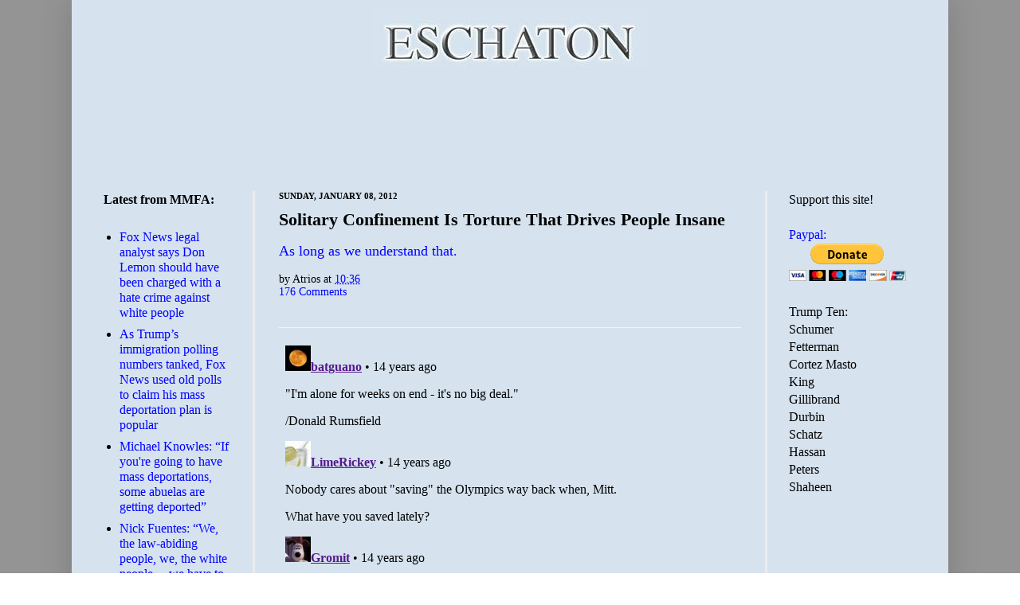

--- FILE ---
content_type: text/html; charset=utf-8
request_url: https://disqus.com/embed/comments/?base=default&f=eschaton&t_u=https%3A%2F%2Fwww.eschatonblog.com%2F2012%2F01%2Fsolitary-confinement-is-torture-that.html&t_d=Eschaton%3A%20Solitary%20Confinement%20Is%20Torture%20That%20Drives%20People%20Insane&t_t=Eschaton%3A%20Solitary%20Confinement%20Is%20Torture%20That%20Drives%20People%20Insane&s_o=default
body_size: 6309
content:
<!DOCTYPE html>

<html lang="en" dir="ltr" class="not-supported type-">

<head>
    <title>Disqus Comments</title>

    
    <meta name="viewport" content="width=device-width, initial-scale=1, maximum-scale=1, user-scalable=no">
    <meta http-equiv="X-UA-Compatible" content="IE=edge"/>

    <style>
        .alert--warning {
            border-radius: 3px;
            padding: 10px 15px;
            margin-bottom: 10px;
            background-color: #FFE070;
            color: #A47703;
        }

        .alert--warning a,
        .alert--warning a:hover,
        .alert--warning strong {
            color: #A47703;
            font-weight: bold;
        }

        .alert--error p,
        .alert--warning p {
            margin-top: 5px;
            margin-bottom: 5px;
        }
        
        </style>
    
    <style>
        
        html, body {
            overflow-y: auto;
            height: 100%;
        }
        

        #error {
            display: none;
        }

        .clearfix:after {
            content: "";
            display: block;
            height: 0;
            clear: both;
            visibility: hidden;
        }

        
    </style>

</head>
<body>
    

    
    <div id="error" class="alert--error">
        <p>We were unable to load Disqus. If you are a moderator please see our <a href="https://docs.disqus.com/help/83/"> troubleshooting guide</a>. </p>
    </div>

    
    <script type="text/json" id="disqus-forumData">{"session":{"canModerate":false,"audienceSyncVerified":false,"canReply":true,"mustVerify":false,"recaptchaPublicKey":"6LfHFZceAAAAAIuuLSZamKv3WEAGGTgqB_E7G7f3","mustVerifyEmail":false},"forum":{"aetBannerConfirmation":null,"founder":"81121","twitterName":"","commentsLinkOne":"1 Comment","guidelines":null,"disableDisqusBrandingOnPolls":false,"commentsLinkZero":"0 Comments","disableDisqusBranding":false,"id":"eschaton","createdAt":"2008-08-12T09:48:45.565880","category":"News","aetBannerEnabled":false,"aetBannerTitle":null,"raw_guidelines":null,"initialCommentCount":null,"votingType":null,"daysUnapproveNewUsers":null,"installCompleted":true,"moderatorBadgeText":"God","commentPolicyText":null,"aetEnabled":false,"channel":null,"sort":1,"description":null,"organizationHasBadges":true,"newPolicy":true,"raw_description":null,"customFont":null,"language":"en","adsReviewStatus":1,"commentsPlaceholderTextEmpty":null,"daysAlive":0,"forumCategory":{"date_added":"2016-01-28T01:54:31","id":7,"name":"News"},"linkColor":null,"colorScheme":"light","pk":"30712","commentsPlaceholderTextPopulated":null,"permissions":{},"commentPolicyLink":null,"aetBannerDescription":null,"favicon":{"permalink":"https://disqus.com/api/forums/favicons/eschaton.jpg","cache":"https://c.disquscdn.com/uploads/forums/30712/favicon.png"},"name":"Eschaton","commentsLinkMultiple":"{num} Comments","settings":{"threadRatingsEnabled":false,"adsDRNativeEnabled":false,"behindClickEnabled":false,"disable3rdPartyTrackers":false,"adsVideoEnabled":false,"adsProductVideoEnabled":false,"adsPositionBottomEnabled":false,"ssoRequired":false,"contextualAiPollsEnabled":false,"unapproveLinks":false,"adsPositionRecommendationsEnabled":false,"adsEnabled":false,"adsProductLinksThumbnailsEnabled":false,"hasCustomAvatar":false,"organicDiscoveryEnabled":false,"adsProductDisplayEnabled":false,"adsProductLinksEnabled":false,"audienceSyncEnabled":false,"threadReactionsEnabled":false,"linkAffiliationEnabled":false,"adsPositionAiPollsEnabled":false,"disableSocialShare":false,"adsPositionTopEnabled":false,"adsProductStoriesEnabled":false,"sidebarEnabled":false,"adultContent":false,"allowAnonVotes":false,"gifPickerEnabled":true,"mustVerify":true,"badgesEnabled":false,"mustVerifyEmail":true,"allowAnonPost":false,"unapproveNewUsersEnabled":false,"mediaembedEnabled":true,"aiPollsEnabled":false,"userIdentityDisabled":false,"adsPositionPollEnabled":false,"discoveryLocked":false,"validateAllPosts":false,"adsSettingsLocked":false,"isVIP":false,"adsPositionInthreadEnabled":false},"organizationId":23432,"typeface":"sans-serif","url":"http://www.eschatonblog.com","daysThreadAlive":0,"avatar":{"small":{"permalink":"https://disqus.com/api/forums/avatars/eschaton.jpg?size=32","cache":"//a.disquscdn.com/1768293611/images/noavatar32.png"},"large":{"permalink":"https://disqus.com/api/forums/avatars/eschaton.jpg?size=92","cache":"//a.disquscdn.com/1768293611/images/noavatar92.png"}},"signedUrl":"http://disq.us/?url=http%3A%2F%2Fwww.eschatonblog.com&key=--B75FcnszCStWIy-HQmRw"}}</script>

    <div id="postCompatContainer"><div class="comment__wrapper"><div class="comment__name clearfix"><img class="comment__avatar" src="https://c.disquscdn.com/uploads/users/818/6485/avatar92.jpg?1351869024" width="32" height="32" /><strong><a href="">batguano</a></strong> &bull; 14 years ago
        </div><div class="comment__content"><p>"I'm alone for weeks on end - it's no big deal."</p><p>/Donald Rumsfield</p></div></div><div class="comment__wrapper"><div class="comment__name clearfix"><img class="comment__avatar" src="https://c.disquscdn.com/uploads/users/820/9050/avatar92.jpg?1506743269" width="32" height="32" /><strong><a href="">LimeRickey</a></strong> &bull; 14 years ago
        </div><div class="comment__content"><p>Nobody cares about "saving" the Olympics way back when, Mitt.</p><p>What have you saved lately?</p></div></div><div class="comment__wrapper"><div class="comment__name clearfix"><img class="comment__avatar" src="https://c.disquscdn.com/uploads/users/829/2385/avatar92.jpg?1769892894" width="32" height="32" /><strong><a href="">Gromit</a></strong> &bull; 14 years ago
        </div><div class="comment__content"><p>Ever get the feeling that our society is sort of, well, fucked up and bullshit?</p></div></div><div class="comment__wrapper"><div class="comment__name clearfix"><img class="comment__avatar" src="https://c.disquscdn.com/uploads/users/820/3441/avatar92.jpg?1593707642" width="32" height="32" /><strong><a href="">Lindsay #NotDying4WallStreet</a></strong> &bull; 14 years ago
        </div><div class="comment__content"><p>To repeat my newest favorite slogan:</p><p>Do not adjust your mind. Reality is malfunctioning.</p></div></div><div class="comment__wrapper"><div class="comment__name clearfix"><img class="comment__avatar" src="https://c.disquscdn.com/uploads/users/17670/avatar92.jpg?1378953197" width="32" height="32" /><strong><a href="">Freewayblogger</a></strong> &bull; 14 years ago
        </div><div class="comment__content"><p>I'm going to visit a friend in Portland who's been living alone, and never leaving his apartment for years and years now, and he's insane.<br>(I'm also going to stick signs up all over their freeways...)</p></div></div><div class="comment__wrapper"><div class="comment__name clearfix"><img class="comment__avatar" src="https://c.disquscdn.com/uploads/users/829/2385/avatar92.jpg?1769892894" width="32" height="32" /><strong><a href="">Gromit</a></strong> &bull; 14 years ago
        </div><div class="comment__content"><p>You are an outstanding human bean</p></div></div><div class="comment__wrapper"><div class="comment__name clearfix"><img class="comment__avatar" src="https://c.disquscdn.com/uploads/users/821/1257/avatar92.jpg?1687880228" width="32" height="32" /><strong><a href="">Hecate_Demetersdatter</a></strong> &bull; 14 years ago
        </div><div class="comment__content"><p>Welcome to Virginia.  It's for lovers.  :(</p></div></div><div class="comment__wrapper"><div class="comment__name clearfix"><img class="comment__avatar" src="https://c.disquscdn.com/uploads/users/829/2385/avatar92.jpg?1769892894" width="32" height="32" /><strong><a href="">Gromit</a></strong> &bull; 14 years ago
        </div><div class="comment__content"><p>Oooh....very nice!</p><p>Debbie Wasserman Schultz: Romney’s A ‘Job Cremator’</p><p><a href="http://disq.us/url?url=http%3A%2F%2F2012.talkingpointsmemo.com%2F2012%2F01%2Fdebbie-wasserman-schultz-romneys-a-job-cremator.php%3Fref%3Dfpa%3ABM19XpaTaVyGg5DumgG6PX9TyNU&amp;cuid=30712" rel="nofollow noopener" target="_blank" title="http://2012.talkingpointsmemo.com/2012/01/debbie-wasserman-schultz-romneys-a-job-cremator.php?ref=fpa">http://2012.talkingpointsme...</a></p><p>(h/t Vicki)</p></div></div><div class="comment__wrapper"><div class="comment__name clearfix"><img class="comment__avatar" src="//a.disquscdn.com/1768293611/images/noavatar92.png" width="32" height="32" /><strong><a href="">Ruth Calvo</a></strong> &bull; 14 years ago
        </div><div class="comment__content"><p>kudos to Ms Wasserman-Schultz</p></div></div><div class="comment__wrapper"><div class="comment__name clearfix"><img class="comment__avatar" src="//a.disquscdn.com/1768293611/images/noavatar92.png" width="32" height="32" /><strong><a href="">Ruth Calvo</a></strong> &bull; 14 years ago
        </div><div class="comment__content"><p>Have the truffles;<br><a href="http://disq.us/url?url=http%3A%2F%2Fmy.firedoglake.com%2Fruthcalvo%2F2012%2F01%2F08%2Fsunday-food-truffles%2F%3AEDFDG2ckp6bvnfxOJ5S9eh7zZfk&amp;cuid=30712" rel="nofollow noopener" target="_blank" title="http://my.firedoglake.com/ruthcalvo/2012/01/08/sunday-food-truffles/">http://my.firedoglake.com/r...</a></p></div></div><div class="comment__wrapper"><div class="comment__name clearfix"><img class="comment__avatar" src="https://c.disquscdn.com/uploads/users/837/2948/avatar92.jpg?1300935547" width="32" height="32" /><strong><a href="">QuentinCompson, Negatory</a></strong> &bull; 14 years ago
        </div><div class="comment__content"><p>I found solitary to be better company than general population.<br>-</p></div></div><div class="comment__wrapper"><div class="comment__name clearfix"><img class="comment__avatar" src="https://c.disquscdn.com/uploads/users/829/2385/avatar92.jpg?1769892894" width="32" height="32" /><strong><a href="">Gromit</a></strong> &bull; 14 years ago
        </div><div class="comment__content"><p>Aleksandr Solzhenitsyn, is that you?</p></div></div><div class="comment__wrapper"><div class="comment__name clearfix"><img class="comment__avatar" src="https://c.disquscdn.com/uploads/users/837/2948/avatar92.jpg?1300935547" width="32" height="32" /><strong><a href="">QuentinCompson, Negatory</a></strong> &bull; 14 years ago
        </div><div class="comment__content"><p>Just a refusenik.<br>-</p></div></div><div class="comment__wrapper"><div class="comment__name clearfix"><img class="comment__avatar" src="//a.disquscdn.com/1768293611/images/noavatar92.png" width="32" height="32" /><strong><a href="">Karatist Preacher</a></strong> &bull; 14 years ago
        </div><div class="comment__content"><p>'It's Pat!' will be filling the Glen Beck slot on Fox in 3..2..1.</p></div></div><div class="comment__wrapper"><div class="comment__name clearfix"><img class="comment__avatar" src="https://c.disquscdn.com/uploads/users/10/4738/avatar92.jpg?1698641872" width="32" height="32" /><strong><a href="">Jeffraham 🎸🐈🛵</a></strong> &bull; 14 years ago
        </div><div class="comment__content"><p>What?  KITTEHS?</p><p><a href="http://disq.us/url?url=http%3A%2F%2Fjprestonian.blogspot.com%2F2012%2F01%2Fdaylight-motion-blur-masking.html%3A0G355bb_q4nCoQ9Uiq7MRicUMm4&amp;cuid=30712" rel="nofollow noopener" target="_blank" title="http://jprestonian.blogspot.com/2012/01/daylight-motion-blur-masking.html">http://jprestonian.blogspot...</a></p></div></div><div class="comment__wrapper"><div class="comment__name clearfix"><img class="comment__avatar" src="https://c.disquscdn.com/uploads/users/163/1558/avatar92.jpg?1462221762" width="32" height="32" /><strong><a href="">Thurb</a></strong> &bull; 14 years ago
        </div><div class="comment__content"><p>Pretty, scritchable Kittehs! Say I. </p></div></div><div class="comment__wrapper"><div class="comment__name clearfix"><img class="comment__avatar" src="https://c.disquscdn.com/uploads/users/10/4738/avatar92.jpg?1698641872" width="32" height="32" /><strong><a href="">Jeffraham 🎸🐈🛵</a></strong> &bull; 14 years ago
        </div><div class="comment__content"><p>They're good boys.</p></div></div><div class="comment__wrapper"><div class="comment__name clearfix"><img class="comment__avatar" src="https://c.disquscdn.com/uploads/users/834/9404/avatar92.jpg?1300883102" width="32" height="32" /><strong><a href="">Feral</a></strong> &bull; 14 years ago
        </div><div class="comment__content"><p>Yay! Such handsome boys.</p></div></div><div class="comment__wrapper"><div class="comment__name clearfix"><img class="comment__avatar" src="https://c.disquscdn.com/uploads/users/829/2385/avatar92.jpg?1769892894" width="32" height="32" /><strong><a href="">Gromit</a></strong> &bull; 14 years ago
        </div><div class="comment__content"><p>Also, kudos to the person last night who came up with the spelling <b>Rmoney</b></p></div></div><div class="comment__wrapper"><div class="comment__name clearfix"><img class="comment__avatar" src="https://c.disquscdn.com/uploads/users/820/3441/avatar92.jpg?1593707642" width="32" height="32" /><strong><a href="">Lindsay #NotDying4WallStreet</a></strong> &bull; 14 years ago
        </div><div class="comment__content"><p>MsInformed, I think.</p><p>'Swonderful.</p></div></div><div class="comment__wrapper"><div class="comment__name clearfix"><img class="comment__avatar" src="https://c.disquscdn.com/uploads/users/10/4738/avatar92.jpg?1698641872" width="32" height="32" /><strong><a href="">Jeffraham 🎸🐈🛵</a></strong> &bull; 14 years ago
        </div><div class="comment__content"><p>TOO PERFECT.</p></div></div><div class="comment__wrapper"><div class="comment__name clearfix"><img class="comment__avatar" src="https://c.disquscdn.com/uploads/users/163/1558/avatar92.jpg?1462221762" width="32" height="32" /><strong><a href="">Thurb</a></strong> &bull; 14 years ago
        </div><div class="comment__content"><p>I'll second that Kudo. </p></div></div><div class="comment__wrapper"><div class="comment__name clearfix"><img class="comment__avatar" src="//a.disquscdn.com/1768293611/images/noavatar92.png" width="32" height="32" /><strong><a href="">SeanMalloy</a></strong> &bull; 14 years ago
        </div><div class="comment__content"><p>Sunutnut out tweety's Tweety...</p></div></div><div class="comment__wrapper"><div class="comment__name clearfix"><img class="comment__avatar" src="https://c.disquscdn.com/uploads/users/17670/avatar92.jpg?1378953197" width="32" height="32" /><strong><a href="">Freewayblogger</a></strong> &bull; 14 years ago
        </div><div class="comment__content"><p>Almost forgot - here's what I left behind in the Bay Area, and some clever commentary from G.B. Shaw:</p><p><a href="http://disq.us/url?url=http%3A%2F%2Ffreewayblogger.blogspot.com%2F2012%2F01%2Fbay-areageorge-bernard-shaw.html%3Au7QT_y0QjQxiMtsSfN3DDxA4q6Q&amp;cuid=30712" rel="nofollow noopener" target="_blank" title="http://freewayblogger.blogspot.com/2012/01/bay-areageorge-bernard-shaw.html">http://freewayblogger.blogs...</a></p></div></div><div class="comment__wrapper"><div class="comment__name clearfix"><img class="comment__avatar" src="https://c.disquscdn.com/uploads/users/821/1257/avatar92.jpg?1687880228" width="32" height="32" /><strong><a href="">Hecate_Demetersdatter</a></strong> &bull; 14 years ago
        </div><div class="comment__content"><p>Excellent!</p></div></div><div class="comment__wrapper"><div class="comment__name clearfix"><img class="comment__avatar" src="//a.disquscdn.com/1768293611/images/noavatar92.png" width="32" height="32" /><strong><a href="">Ruth Calvo</a></strong> &bull; 14 years ago
        </div><div class="comment__content"><p>Good on you.   I think it's more than 22%, in reality.</p></div></div><div class="comment__wrapper"><div class="comment__name clearfix"><img class="comment__avatar" src="https://c.disquscdn.com/uploads/users/819/7188/avatar92.jpg?1352300649" width="32" height="32" /><strong><a href="">Freki, I told you so</a></strong> &bull; 14 years ago
        </div><div class="comment__content"><p><i>Don’t see how an 11Lb supposedly sneaky nocturnal predator can make sooo much noise.</i></p><p>in this case, 15lbs.  He is silent enough when he's up to no good...</p></div></div><div class="comment__wrapper"><div class="comment__name clearfix"><img class="comment__avatar" src="https://c.disquscdn.com/uploads/users/1660/5340/avatar92.jpg?1321544201" width="32" height="32" /><strong><a href="">wanderwithoutpurpose</a></strong> &bull; 14 years ago
        </div><div class="comment__content"><p>This one’s favorite pastime is yelling in my ear when I am asleep.</p><p><a href="https://disq.us/url?url=https%3A%2F%2Flh5.googleusercontent.com%2F-ToDNSpNLrHI%2FTnIEy4Wz56I%2FAAAAAAAAHx0%2Fq0uWUlafXsk%2Fs512%2FDSCN3096.JPG%3A2butcONTMgTfR_wNKYIhr-x666s&amp;cuid=30712" rel="nofollow noopener" target="_blank" title="https://lh5.googleusercontent.com/-ToDNSpNLrHI/TnIEy4Wz56I/AAAAAAAAHx0/q0uWUlafXsk/s512/DSCN3096.JPG">https://lh5.googleuserconte...</a></p></div></div><div class="comment__wrapper"><div class="comment__name clearfix"><img class="comment__avatar" src="https://c.disquscdn.com/uploads/users/819/7188/avatar92.jpg?1352300649" width="32" height="32" /><strong><a href="">Freki, I told you so</a></strong> &bull; 14 years ago
        </div><div class="comment__content"><p>This one plays "toes in blankets"</p><p><a href="http://disq.us/url?url=http%3A%2F%2Fimg560.imageshack.us%2Fimg560%2F9229%2Fhotal.jpg%3ABlTQKrIXbjIgqga3bq2V5t05HPY&amp;cuid=30712" rel="nofollow noopener" target="_blank" title="http://img560.imageshack.us/img560/9229/hotal.jpg">http://img560.imageshack.us...</a></p></div></div><div class="comment__wrapper"><div class="comment__name clearfix"><img class="comment__avatar" src="https://c.disquscdn.com/uploads/users/163/1558/avatar92.jpg?1462221762" width="32" height="32" /><strong><a href="">Thurb</a></strong> &bull; 14 years ago
        </div><div class="comment__content"><p>One of the big mysteries of my life is how a cat can be weightless or weigh more then another animal twice their size depending on the time and situation. ;-)</p></div></div><div class="comment__wrapper"><div class="comment__name clearfix"><img class="comment__avatar" src="https://c.disquscdn.com/uploads/users/163/1558/avatar92.jpg?1462221762" width="32" height="32" /><strong><a href="">Thurb</a></strong> &bull; 14 years ago
        </div><div class="comment__content"><p>Oops, that was supposed to be a reply to Freki about sneaky 15 pounders...</p></div></div><div class="comment__wrapper"><div class="comment__name clearfix"><img class="comment__avatar" src="https://c.disquscdn.com/uploads/users/820/3441/avatar92.jpg?1593707642" width="32" height="32" /><strong><a href="">Lindsay #NotDying4WallStreet</a></strong> &bull; 14 years ago
        </div><div class="comment__content"><p>I know, right? Gotta be some weird internal control mechanism they have.</p></div></div><div class="comment__wrapper"><div class="comment__name clearfix"><img class="comment__avatar" src="https://c.disquscdn.com/uploads/users/819/7188/avatar92.jpg?1352300649" width="32" height="32" /><strong><a href="">Freki, I told you so</a></strong> &bull; 14 years ago
        </div><div class="comment__content"><p>they have a mass generator.  This explains how they have infinite mass when you are trying to move them off your lap</p></div></div><div class="comment__wrapper"><div class="comment__name clearfix"><img class="comment__avatar" src="https://c.disquscdn.com/uploads/users/1660/5340/avatar92.jpg?1321544201" width="32" height="32" /><strong><a href="">wanderwithoutpurpose</a></strong> &bull; 14 years ago
        </div><div class="comment__content"><p>Cats sleep Fat and walk Thin<br>When they get up, they tuck in</p></div></div><div class="comment__wrapper"><div class="comment__name clearfix"><img class="comment__avatar" src="https://c.disquscdn.com/uploads/users/163/1558/avatar92.jpg?1462221762" width="32" height="32" /><strong><a href="">Thurb</a></strong> &bull; 14 years ago
        </div><div class="comment__content"><p>Sweet. </p></div></div><div class="comment__wrapper"><div class="comment__name clearfix"><img class="comment__avatar" src="https://c.disquscdn.com/uploads/users/1660/5340/avatar92.jpg?1321544201" width="32" height="32" /><strong><a href="">wanderwithoutpurpose</a></strong> &bull; 14 years ago
        </div><div class="comment__content"><p>Ha. She just looks sweet. Just try to scritch teh furry tummy, though.</p></div></div><div class="comment__wrapper"><div class="comment__name clearfix"><img class="comment__avatar" src="https://c.disquscdn.com/uploads/users/163/1558/avatar92.jpg?1462221762" width="32" height="32" /><strong><a href="">Thurb</a></strong> &bull; 14 years ago
        </div><div class="comment__content"><p>Thanks for the warning. Chin, maybe?</p></div></div><div class="comment__wrapper"><div class="comment__name clearfix"><img class="comment__avatar" src="https://c.disquscdn.com/uploads/users/819/7188/avatar92.jpg?1352300649" width="32" height="32" /><strong><a href="">Freki, I told you so</a></strong> &bull; 14 years ago
        </div><div class="comment__content"><p>With Barnabas, if you give him a good chin scritch simultaneously he fails to notice the "AHHH BAD TOUCH!" belly skritches for a few seconds..  Then he has to make up his mind which he wants more, chin skritches or blood.</p><p>to be honest, skritches usually wins.  He's only a second instar demon larvae</p></div></div><div class="comment__wrapper"><div class="comment__name clearfix"><img class="comment__avatar" src="https://c.disquscdn.com/uploads/users/163/1558/avatar92.jpg?1462221762" width="32" height="32" /><strong><a href="">Thurb</a></strong> &bull; 14 years ago
        </div><div class="comment__content"><p>That picture is of a deadly cat trap. Must Not Scritch the Irresistible Belly!</p></div></div><div class="comment__wrapper"><div class="comment__name clearfix"><img class="comment__avatar" src="https://c.disquscdn.com/uploads/users/819/7188/avatar92.jpg?1352300649" width="32" height="32" /><strong><a href="">Freki, I told you so</a></strong> &bull; 14 years ago
        </div><div class="comment__content"><p>oh yeahhhhhhhh</p></div></div><div class="comment__wrapper"><div class="comment__name clearfix"><img class="comment__avatar" src="//a.disquscdn.com/1768293611/images/noavatar92.png" width="32" height="32" /><strong><a href="">Res8yawni</a></strong> &bull; 14 years ago
        </div><div class="comment__content"><p>Romney: Job cremator.</p><p>wish I had thought of that.</p></div></div><div class="comment__wrapper"><div class="comment__name clearfix"><img class="comment__avatar" src="https://c.disquscdn.com/uploads/users/1638/8302/avatar92.jpg?1400539290" width="32" height="32" /><strong><a href="">Duane_V</a></strong> &bull; 14 years ago
        </div><div class="comment__content"><p>According to the panel on MSNBC I apparently caught the best of all of these ridiculous debates..</p><p>John Sununu Yelling at the MSNBC Panel for pointing out that the GOP candidates are all at each others' throats..</p><p>It's the Liberal MSNBC Agenda! LOL</p></div></div><div class="comment__wrapper"><div class="comment__name clearfix"><img class="comment__avatar" src="https://c.disquscdn.com/uploads/users/819/8104/avatar92.jpg?1754400219" width="32" height="32" /><strong><a href="">Fly-fornication Moscowitz</a></strong> &bull; 14 years ago
        </div><div class="comment__content"><p>Sununu upside-down is nununS.</p></div></div><div class="comment__wrapper"><div class="comment__name clearfix"><img class="comment__avatar" src="https://c.disquscdn.com/uploads/users/1638/8302/avatar92.jpg?1400539290" width="32" height="32" /><strong><a href="">Duane_V</a></strong> &bull; 14 years ago
        </div><div class="comment__content"><p>Sununu is Such a Moron. So is his spawn.</p></div></div><div class="comment__wrapper"><div class="comment__name clearfix"><img class="comment__avatar" src="https://c.disquscdn.com/uploads/users/1710/3046/avatar92.jpg?1316734738" width="32" height="32" /><strong><a href="">Tralfaz Wizard</a></strong> &bull; 14 years ago
        </div><div class="comment__content"><p>Thurb: <i>You need to be near a body of salt water. That might work for an area of Utah, and Texas along the Gulf. It isn't that much of a solution for the rest of the American Southwest.</i></p><p>Well, if people don't want pipelines then they won't be getting Great Lakes water either.</p></div></div><div class="comment__wrapper"><div class="comment__name clearfix"><img class="comment__avatar" src="https://c.disquscdn.com/uploads/users/163/1558/avatar92.jpg?1462221762" width="32" height="32" /><strong><a href="">Thurb</a></strong> &bull; 14 years ago
        </div><div class="comment__content"><p>Well, I suppose they could drain the Gulf, I'm not sure the Great Salt Lake would last very long even without long pipelines to Arizona. </p></div></div><div class="comment__wrapper"><div class="comment__name clearfix"><img class="comment__avatar" src="//a.disquscdn.com/1768293611/images/noavatar92.png" width="32" height="32" /><strong><a href="">Ruth Calvo</a></strong> &bull; 14 years ago
        </div><div class="comment__content"><p>Pssst;<br>People DON'T want pipelines.</p></div></div><div class="comment__wrapper"><div class="comment__name clearfix"><img class="comment__avatar" src="https://c.disquscdn.com/uploads/users/1710/3046/avatar92.jpg?1316734738" width="32" height="32" /><strong><a href="">Tralfaz Wizard</a></strong> &bull; 14 years ago
        </div><div class="comment__content"><p>Well, then to borrow a concept from Sam Kinison, maybe they should move to where the damn water is.  (At least salt water that can be desalinated.)</p></div></div><div class="comment__wrapper"><div class="comment__name clearfix"><img class="comment__avatar" src="https://c.disquscdn.com/uploads/users/1638/8302/avatar92.jpg?1400539290" width="32" height="32" /><strong><a href="">Duane_V</a></strong> &bull; 14 years ago
        </div><div class="comment__content"><p>Al Sharpton's in and Pat Buchanan's Out.</p><p>That's progress.</p></div></div><div class="comment__wrapper"><div class="comment__name clearfix"><img class="comment__avatar" src="https://c.disquscdn.com/uploads/users/820/9050/avatar92.jpg?1506743269" width="32" height="32" /><strong><a href="">LimeRickey</a></strong> &bull; 14 years ago
        </div><div class="comment__content"><p>Huntsman, I don't think the ChiComs even has a written language. Their letters or symbols, or whatever they are, all look the same -- like little outhouses with pointy roofs.</p><p>And only a ChiCom spy could understand their spoken language.</p></div></div></div>


    <div id="fixed-content"></div>

    
        <script type="text/javascript">
          var embedv2assets = window.document.createElement('script');
          embedv2assets.src = 'https://c.disquscdn.com/embedv2/latest/embedv2.js';
          embedv2assets.async = true;

          window.document.body.appendChild(embedv2assets);
        </script>
    



    
</body>
</html>


--- FILE ---
content_type: text/html; charset=utf-8
request_url: https://www.google.com/recaptcha/api2/aframe
body_size: 267
content:
<!DOCTYPE HTML><html><head><meta http-equiv="content-type" content="text/html; charset=UTF-8"></head><body><script nonce="YG3eUrsQAzFcych5I3nGPg">/** Anti-fraud and anti-abuse applications only. See google.com/recaptcha */ try{var clients={'sodar':'https://pagead2.googlesyndication.com/pagead/sodar?'};window.addEventListener("message",function(a){try{if(a.source===window.parent){var b=JSON.parse(a.data);var c=clients[b['id']];if(c){var d=document.createElement('img');d.src=c+b['params']+'&rc='+(localStorage.getItem("rc::a")?sessionStorage.getItem("rc::b"):"");window.document.body.appendChild(d);sessionStorage.setItem("rc::e",parseInt(sessionStorage.getItem("rc::e")||0)+1);localStorage.setItem("rc::h",'1769909250827');}}}catch(b){}});window.parent.postMessage("_grecaptcha_ready", "*");}catch(b){}</script></body></html>

--- FILE ---
content_type: application/javascript; charset=UTF-8
request_url: https://eschaton.disqus.com/count-data.js?2=https%3A%2F%2Fwww.eschatonblog.com%2F2012%2F01%2Fsolitary-confinement-is-torture-that.html
body_size: 318
content:
var DISQUSWIDGETS;

if (typeof DISQUSWIDGETS != 'undefined') {
    DISQUSWIDGETS.displayCount({"text":{"and":"and","comments":{"zero":"0 Comments","multiple":"{num} Comments","one":"1 Comment"}},"counts":[{"id":"https:\/\/www.eschatonblog.com\/2012\/01\/solitary-confinement-is-torture-that.html","comments":176}]});
}